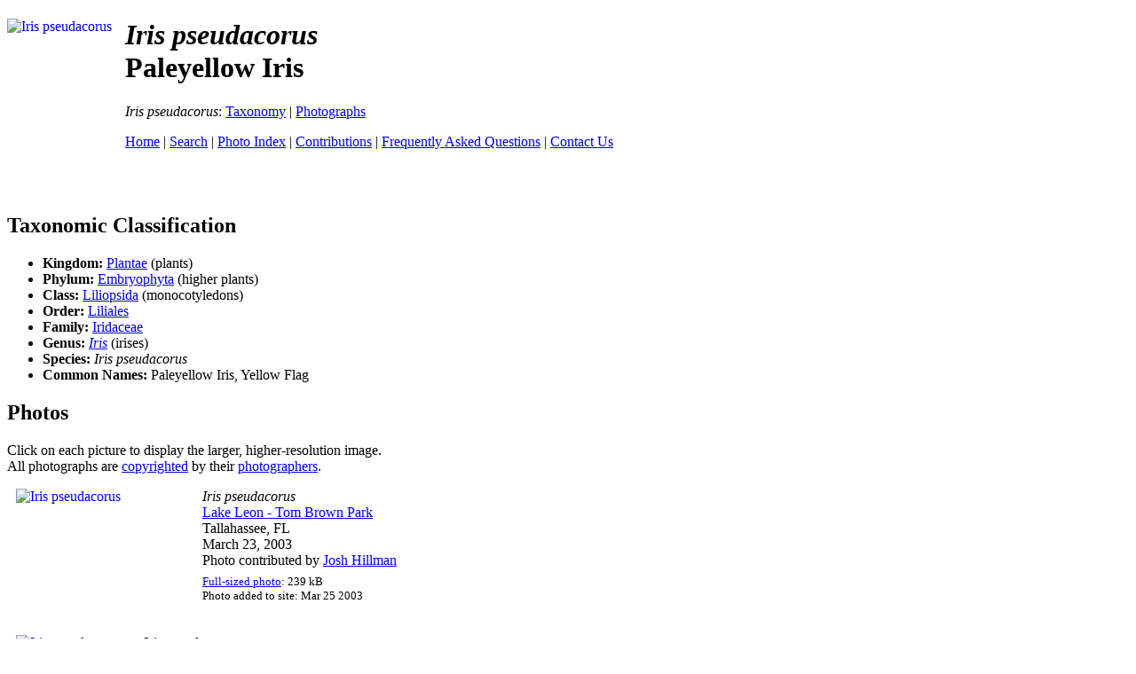

--- FILE ---
content_type: text/html
request_url: http://floridanature.org/species.asp?species=Iris_pseudacorus
body_size: 5365
content:


<!DOCTYPE HTML PUBLIC "-//W3C//DTD HTML 4.01 Transitional//EN" "http://www.w3.org/TR/html4/loose.dtd">
<html>
<head>
  <meta http-equiv="Content-Type" content="text/html; charset=ISO-8859-1">
  <link href="/include/default.css" rel="stylesheet" type="text/css">
  <link href="/include/rank.css" rel="stylesheet" type="text/css">
  <style type="text/css">
         .photoinfo {font-size: small; margin-top: 7px}
  </style>
  <title>Florida Nature:  Iris pseudacorus - Paleyellow Iris</title>
  <meta name="description" content="Florida Nature:  Iris pseudacorus - Paleyellow Iris, Yellow Flag">
  <meta name="keywords" content="Florida,Iris,pseudacorus,Paleyellow,Iris,Yellow,Flag">
</head>

<body>
<a href="#photos" title="Photos"><img align="left" border="0" src="/photos/small/Iris_pseudacorus_4,_Tallahassee,_20030323.jpg" width="133" height="200" alt="Iris pseudacorus"></a>

<h1 class="title"><i>Iris pseudacorus</i><br>Paleyellow Iris</h1>
<p class="contents"><i>Iris pseudacorus</i>: <a href="#taxonomy">Taxonomy</a> | <a href="#photos">Photographs</a><br></p>
<p class="header"><a href="/">Home</a> | <a href="/sitemap.asp">Search</a> | <a href="/photoindex.asp">Photo Index</a> | <!--<a href="/recent.asp">Recent Additions</a> | --><a href="/contributions.asp">Contributions</a> | <a href="/faq.asp">Frequently Asked Questions</a> | <a href="/faq.asp">Contact Us</a></p>

<br clear="all">
<h2 class="tax"><a name="taxonomy">Taxonomic Classification</a></h2>
<ul class="tax">
  <li><b>Kingdom:</b>   <a href="/kingdom.asp?kingdom=Plantae">Plantae</a> (plants)
  <li><b>Phylum:</b>    <a href="/phylum.asp?phylum=Embryophyta">Embryophyta</a> (higher plants)
  <li><b>Class:</b>     <a href="/class.asp?class=Liliopsida">Liliopsida</a> (monocotyledons)
  <li><b>Order:</b>     <a href="/order.asp?order=Liliales">Liliales</a> 
  <li><b>Family:</b>    <a href="/family.asp?family=Iridaceae">Iridaceae</a> 
  <li><b>Genus:</b>     <i><a href="/family.asp?family=Iridaceae">Iris</a></i> (irises)
  <li><b>Species:</b>   <i>Iris pseudacorus</i> 
  <li><b>Common Names:</b> Paleyellow Iris, Yellow Flag
</ul>

<h2><a name="photos">Photos</a></h2>
<p class="smalltext">Click on each picture to display the larger, higher-resolution image.<br>
All photographs are <a href="/copyright.asp">copyrighted</a> by their <a href="/contributions.asp">photographers</a>.</p>

<a href="/photos/Iris_pseudacorus_1,_Tallahassee,_20030323.jpg" title="Enlarge"><img align="left" border="0" src="/photos/small/Iris_pseudacorus_1,_Tallahassee,_20030323.jpg" width="200" height="135" alt="Iris pseudacorus" hspace="10"></a>
<i>Iris pseudacorus</i><br>
<a href="/places.asp">Lake Leon - Tom Brown Park</a><br>
Tallahassee, FL<br>
March 23, 2003<br>
Photo contributed by <a href="/contributions.asp">Josh Hillman</a><br>
<div class="photoinfo"><a href="/photos/Iris_pseudacorus_1,_Tallahassee,_20030323.jpg">Full-sized photo</a>: 239 kB<br>
Photo added to site:  Mar 25 2003</div><br clear="all"><br>

<a href="/photos/Iris_pseudacorus_3,_Tallahassee,_20030323.jpg" title="Enlarge"><img align="left" border="0" src="/photos/small/Iris_pseudacorus_3,_Tallahassee,_20030323.jpg" width="133" height="200" alt="Iris pseudacorus" hspace="10"></a>
<i>Iris pseudacorus</i><br>
<a href="/places.asp">Lake Leon - Tom Brown Park</a><br>
Tallahassee, FL<br>
March 23, 2003<br>
Photo contributed by <a href="/contributions.asp">Josh Hillman</a><br>
<div class="photoinfo"><a href="/photos/Iris_pseudacorus_3,_Tallahassee,_20030323.jpg">Full-sized photo</a>: 174 kB<br>
Photo added to site:  Mar 25 2003</div><br clear="all"><br>

<a href="/photos/Iris_pseudacorus_2,_Tallahassee,_20030323.jpg" title="Enlarge"><img align="left" border="0" src="/photos/small/Iris_pseudacorus_2,_Tallahassee,_20030323.jpg" width="200" height="135" alt="Iris pseudacorus" hspace="10"></a>
<i>Iris pseudacorus</i><br>
<a href="/places.asp">Lake Leon - Tom Brown Park</a><br>
Tallahassee, FL<br>
March 23, 2003<br>
Photo contributed by <a href="/contributions.asp">Josh Hillman</a><br>
<div class="photoinfo"><a href="/photos/Iris_pseudacorus_2,_Tallahassee,_20030323.jpg">Full-sized photo</a>: 126 kB<br>
Photo added to site:  Mar 25 2003</div><br clear="all"><br>

<a href="/photos/Iris_pseudacorus_4,_Tallahassee,_20030323.jpg" title="Enlarge"><img align="left" border="0" src="/photos/small/Iris_pseudacorus_4,_Tallahassee,_20030323.jpg" width="133" height="200" alt="Iris pseudacorus" hspace="10"></a>
<i>Iris pseudacorus</i><br>
<a href="/places.asp">Lake Leon - Tom Brown Park</a><br>
Tallahassee, FL<br>
March 23, 2003<br>
Photo contributed by <a href="/contributions.asp">Josh Hillman</a><br>
<div class="photoinfo"><a href="/photos/Iris_pseudacorus_4,_Tallahassee,_20030323.jpg">Full-sized photo</a>: 172 kB<br>
Photo added to site:  Mar 25 2003</div><br clear="all"><br>

<br clear="all">
<p class="footer"><a href="/">Home</a> | <a href="/sitemap.asp">Search</a> | <a href="/photoindex.asp">Photo Index</a> | <!--<a href="/recent.asp">Recent Additions</a> | --><a href="/contributions.asp">Contributions</a> | <a href="/faq.asp">Frequently Asked Questions</a> | <a href="/faq.asp">Contact Us</a></p>
<hr width="50%">
<p class="copyright"><a href="/copyright.asp">&copy; 2000 - 2007 FloridaNature.org</a></p>
</body>
</html>